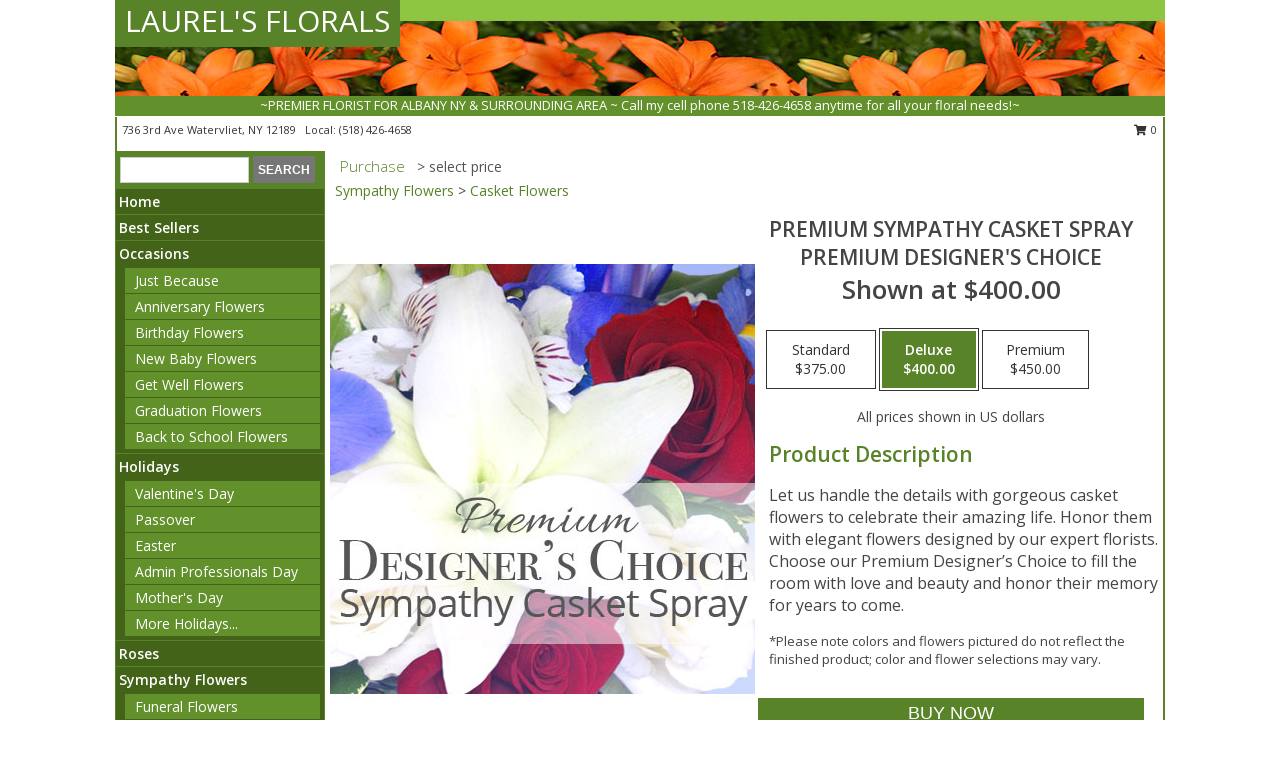

--- FILE ---
content_type: text/html; charset=UTF-8
request_url: https://www.laurelsflowershop.com/product/syp5190322/premium-sympathy-casket-spray
body_size: 14209
content:
		<!DOCTYPE html>
		<html xmlns="http://www.w3.org/1999/xhtml" xml:lang="en" lang="en" xmlns:fb="http://www.facebook.com/2008/fbml">
		<head>
			<title>Premium Sympathy Casket Spray Premium Designer's Choice in Watervliet, NY - LAUREL'S FLORALS</title>
            <meta http-equiv="Content-Type" content="text/html; charset=UTF-8" />
            <meta name="description" content = "Let us handle the details with gorgeous casket flowers to celebrate their amazing life. Honor them with elegant flowers designed by our expert florists. Choose our Premium Designer’s Choice to fill the room with love and beauty and honor their memory for years to come.
&lt;br&gt;
&lt;p style=&quot;font-size: 10pt;&quot;&gt;*Please note colors and flowers pictured do not reflect the finished product; color and flower selections may vary.  Order Premium Sympathy Casket Spray Premium Designer&#039;s Choice from LAUREL&#039;S FLORALS - Watervliet, NY Florist &amp; Flower Shop." />
            <meta name="keywords" content = "LAUREL&#039;S FLORALS, Premium Sympathy Casket Spray Premium Designer&#039;s Choice, Watervliet, NY, New York" />

            <meta property="og:title" content="LAUREL&#039;S FLORALS" />
            <meta property="og:description" content="Let us handle the details with gorgeous casket flowers to celebrate their amazing life. Honor them with elegant flowers designed by our expert florists. Choose our Premium Designer’s Choice to fill the room with love and beauty and honor their memory for years to come.
&lt;br&gt;
&lt;p style=&quot;font-size: 10pt;&quot;&gt;*Please note colors and flowers pictured do not reflect the finished product; color and flower selections may vary.  Order Premium Sympathy Casket Spray Premium Designer&#039;s Choice from LAUREL&#039;S FLORALS - Watervliet, NY Florist &amp; Flower Shop." />
            <meta property="og:type" content="company" />
            <meta property="og:url" content="https://www.laurelsflowershop.com/product/syp5190322/premium-sympathy-casket-spray" />
            <meta property="og:site_name" content="LAUREL&#039;S FLORALS" >
            <meta property="og:image" content="https://cdn.myfsn.com/flowerdatabase/p/premium-sympathy-casket-spray-premium-designers-choice-SYP5190322.425.jpg">
            <meta property="og:image:secure_url" content="https://cdn.myfsn.com/flowerdatabase/p/premium-sympathy-casket-spray-premium-designers-choice-SYP5190322.425.jpg" >
            <meta property="fb:admins" content="1379470747" />
            <meta name="viewport" content="width=device-width, initial-scale=1">
            <link rel="apple-touch-icon" href="https://cdn.myfsn.com/myfsn/images/touch-icons/apple-touch-icon.png" />
            <link rel="apple-touch-icon" sizes="120x120" href="https://cdn.myfsn.com/myfsn/images/touch-icons/apple-touch-icon-120x120.png" />
            <link rel="apple-touch-icon" sizes="152x152" href="https://cdn.myfsn.com/myfsn/images/touch-icons/apple-touch-icon-152x152.png" />
            <link rel="apple-touch-icon" sizes="167x167" href="https://cdn.myfsn.com/myfsn/images/touch-icons/apple-touch-icon-167x167.png" />
            <link rel="apple-touch-icon" sizes="180x180" href="https://cdn.myfsn.com/myfsn/images/touch-icons/apple-touch-icon-180x180.png" />
            <link rel="icon" sizes="192x192" href="https://cdn.myfsn.com/myfsn/images/touch-icons/touch-icon-192x192.png">
			<link href="https://fonts.googleapis.com/css?family=Open+Sans:300,400,600&display=swap" rel="stylesheet" media="print" onload="this.media='all'; this.onload=null;" type="text/css">
			<link href="https://cdn.myfsn.com/js/jquery/slicknav/slicknav.min.css" rel="stylesheet" media="print" onload="this.media='all'; this.onload=null;" type="text/css">
			<link href="https://cdn.myfsn.com/js/jquery/jquery-ui-1.13.1-myfsn/jquery-ui.min.css" rel="stylesheet" media="print" onload="this.media='all'; this.onload=null;" type="text/css">
			<link href="https://cdn.myfsn.com/css/myfsn/base.css?v=191" rel="stylesheet" type="text/css">
			            <link rel="stylesheet" href="https://cdnjs.cloudflare.com/ajax/libs/font-awesome/5.15.4/css/all.min.css" media="print" onload="this.media='all'; this.onload=null;" type="text/css" integrity="sha384-DyZ88mC6Up2uqS4h/KRgHuoeGwBcD4Ng9SiP4dIRy0EXTlnuz47vAwmeGwVChigm" crossorigin="anonymous">
            <link href="https://cdn.myfsn.com/css/myfsn/templates/standard/standard.css.php?v=191&color=green-orange" rel="stylesheet" type="text/css" />            <link href="https://cdn.myfsn.com/css/myfsn/stylesMobile.css.php?v=191&solidColor1=535353&solidColor2=535353&pattern=florish-bg.png&multiColor=0&color=green-orange&template=standardTemplate" rel="stylesheet" type="text/css" media="(max-width: 974px)">

            <link rel="stylesheet" href="https://cdn.myfsn.com/js/myfsn/front-end-dist/assets/layout-classic-Cq4XolPY.css" />
<link rel="modulepreload" href="https://cdn.myfsn.com/js/myfsn/front-end-dist/assets/layout-classic-V2NgZUhd.js" />
<script type="module" src="https://cdn.myfsn.com/js/myfsn/front-end-dist/assets/layout-classic-V2NgZUhd.js"></script>

            			<link rel="canonical" href="" />
			<script type="text/javascript" src="https://cdn.myfsn.com/js/jquery/jquery-3.6.0.min.js"></script>
                            <script type="text/javascript" src="https://cdn.myfsn.com/js/jquery/jquery-migrate-3.3.2.min.js"></script>
            
            <script defer type="text/javascript" src="https://cdn.myfsn.com/js/jquery/jquery-ui-1.13.1-myfsn/jquery-ui.min.js"></script>
            <script> jQuery.noConflict(); $j = jQuery; </script>
            <script>
                var _gaq = _gaq || [];
            </script>

			<script type="text/javascript" src="https://cdn.myfsn.com/js/jquery/slicknav/jquery.slicknav.min.js"></script>
			<script defer type="text/javascript" src="https://cdn.myfsn.com/js/myfsnProductInfo.js?v=191"></script>

        <!-- Upgraded to XHR based Google Analytics Code -->
                <script async src="https://www.googletagmanager.com/gtag/js?id=G-T2ECJE2N7D"></script>
        <script>
            window.dataLayer = window.dataLayer || [];
            function gtag(){dataLayer.push(arguments);}
            gtag('js', new Date());

                            gtag('config', 'G-T2ECJE2N7D');
                                gtag('config', 'G-EMLZ5PGJB1');
                        </script>
                    <script>
				function toggleHolidays(){
					$j(".hiddenHoliday").toggle();
				}
				
				function ping_url(a) {
					try { $j.ajax({ url: a, type: 'POST' }); }
					catch(ex) { }
					return true;
				}
				
				$j(function(){
					$j(".cartCount").append($j(".shoppingCartLink>a").text());
				});

			</script>
            <script type="text/javascript">
    (function(c,l,a,r,i,t,y){
        c[a]=c[a]||function(){(c[a].q=c[a].q||[]).push(arguments)};
        t=l.createElement(r);t.async=1;t.src="https://www.clarity.ms/tag/"+i;
        y=l.getElementsByTagName(r)[0];y.parentNode.insertBefore(t,y);
    })(window, document, "clarity", "script", "mmsn9bs9lw");
</script>            <script type="application/ld+json">{"@context":"https:\/\/schema.org","@type":"LocalBusiness","@id":"https:\/\/www.laurelsflowershop.com","name":"LAUREL'S FLORALS","telephone":"5184264658","email":"laurelflowershop@yahoo.com","url":"https:\/\/www.laurelsflowershop.com","priceRange":"35 - 700","address":{"@type":"PostalAddress","streetAddress":"736 3rd Ave","addressLocality":"Watervliet","addressRegion":"NY","postalCode":"12189","addressCountry":"USA"},"geo":{"@type":"GeoCoordinates","latitude":"42.71530","longitude":"-73.70530"},"image":"https:\/\/cdn.atwilltech.com\/myfsn\/images\/touch-icons\/touch-icon-192x192.png","openingHoursSpecification":[{"@type":"OpeningHoursSpecification","dayOfWeek":"Monday","opens":"09:00:00","closes":"17:00:00"},{"@type":"OpeningHoursSpecification","dayOfWeek":"Tuesday","opens":"09:00:00","closes":"17:00:00"},{"@type":"OpeningHoursSpecification","dayOfWeek":"Wednesday","opens":"09:00:00","closes":"17:00:00"},{"@type":"OpeningHoursSpecification","dayOfWeek":"Thursday","opens":"09:00:00","closes":"17:00:00"},{"@type":"OpeningHoursSpecification","dayOfWeek":"Friday","opens":"09:00:00","closes":"17:00:00"},{"@type":"OpeningHoursSpecification","dayOfWeek":"Saturday","opens":"09:00:00","closes":"12:00:00"},{"@type":"OpeningHoursSpecification","dayOfWeek":"Sunday","opens":"00:00","closes":"00:00"}],"specialOpeningHoursSpecification":[],"sameAs":["https:\/\/www.facebook.com\/Laurels-Florals-177826718966962\/","https:\/\/maps.app.goo.gl\/bhfj5sZbDkiquqxg7","https:\/\/www.yelp.com\/biz\/laurels-floral-watervliet?osq=LAUREL%27S+FLORALS"],"areaServed":{"@type":"Place","name":["Albany","Cohoes","Colonie","Delmar","Glenmont","Latham","Loudonville","Menands","Slingerlands","Troy","Watervliet"]}}</script>            <script type="application/ld+json">{"@context":"https:\/\/schema.org","@type":"Service","serviceType":"Florist","provider":{"@type":"LocalBusiness","@id":"https:\/\/www.laurelsflowershop.com"}}</script>            <script type="application/ld+json">{"@context":"https:\/\/schema.org","@type":"BreadcrumbList","name":"Site Map","itemListElement":[{"@type":"ListItem","position":1,"item":{"name":"Home","@id":"https:\/\/www.laurelsflowershop.com\/"}},{"@type":"ListItem","position":2,"item":{"name":"Best Sellers","@id":"https:\/\/www.laurelsflowershop.com\/best-sellers.php"}},{"@type":"ListItem","position":3,"item":{"name":"Occasions","@id":"https:\/\/www.laurelsflowershop.com\/all_occasions.php"}},{"@type":"ListItem","position":4,"item":{"name":"Just Because","@id":"https:\/\/www.laurelsflowershop.com\/any_occasion.php"}},{"@type":"ListItem","position":5,"item":{"name":"Anniversary Flowers","@id":"https:\/\/www.laurelsflowershop.com\/anniversary.php"}},{"@type":"ListItem","position":6,"item":{"name":"Birthday Flowers","@id":"https:\/\/www.laurelsflowershop.com\/birthday.php"}},{"@type":"ListItem","position":7,"item":{"name":"New Baby Flowers","@id":"https:\/\/www.laurelsflowershop.com\/new_baby.php"}},{"@type":"ListItem","position":8,"item":{"name":"Get Well Flowers","@id":"https:\/\/www.laurelsflowershop.com\/get_well.php"}},{"@type":"ListItem","position":9,"item":{"name":"Graduation Flowers","@id":"https:\/\/www.laurelsflowershop.com\/graduation-flowers"}},{"@type":"ListItem","position":10,"item":{"name":"Back to School Flowers","@id":"https:\/\/www.laurelsflowershop.com\/back-to-school-flowers"}},{"@type":"ListItem","position":11,"item":{"name":"Holidays","@id":"https:\/\/www.laurelsflowershop.com\/holidays.php"}},{"@type":"ListItem","position":12,"item":{"name":"Valentine's Day","@id":"https:\/\/www.laurelsflowershop.com\/valentines-day-flowers.php"}},{"@type":"ListItem","position":13,"item":{"name":"Passover","@id":"https:\/\/www.laurelsflowershop.com\/passover.php"}},{"@type":"ListItem","position":14,"item":{"name":"Easter","@id":"https:\/\/www.laurelsflowershop.com\/easter-flowers.php"}},{"@type":"ListItem","position":15,"item":{"name":"Admin Professionals Day","@id":"https:\/\/www.laurelsflowershop.com\/admin-professionals-day-flowers.php"}},{"@type":"ListItem","position":16,"item":{"name":"Mother's Day","@id":"https:\/\/www.laurelsflowershop.com\/mothers-day-flowers.php"}},{"@type":"ListItem","position":17,"item":{"name":"Father's Day","@id":"https:\/\/www.laurelsflowershop.com\/fathers-day-flowers.php"}},{"@type":"ListItem","position":18,"item":{"name":"Rosh Hashanah","@id":"https:\/\/www.laurelsflowershop.com\/rosh-hashanah.php"}},{"@type":"ListItem","position":19,"item":{"name":"Grandparents Day","@id":"https:\/\/www.laurelsflowershop.com\/grandparents-day-flowers.php"}},{"@type":"ListItem","position":20,"item":{"name":"Thanksgiving (CAN)","@id":"https:\/\/www.laurelsflowershop.com\/thanksgiving-flowers-can.php"}},{"@type":"ListItem","position":21,"item":{"name":"National Boss Day","@id":"https:\/\/www.laurelsflowershop.com\/national-boss-day"}},{"@type":"ListItem","position":22,"item":{"name":"Sweetest Day","@id":"https:\/\/www.laurelsflowershop.com\/holidays.php\/sweetest-day"}},{"@type":"ListItem","position":23,"item":{"name":"Halloween","@id":"https:\/\/www.laurelsflowershop.com\/halloween-flowers.php"}},{"@type":"ListItem","position":24,"item":{"name":"Thanksgiving (USA)","@id":"https:\/\/www.laurelsflowershop.com\/thanksgiving-flowers-usa.php"}},{"@type":"ListItem","position":25,"item":{"name":"Hanukkah","@id":"https:\/\/www.laurelsflowershop.com\/hanukkah.php"}},{"@type":"ListItem","position":26,"item":{"name":"Christmas","@id":"https:\/\/www.laurelsflowershop.com\/christmas-flowers.php"}},{"@type":"ListItem","position":27,"item":{"name":"Roses","@id":"https:\/\/www.laurelsflowershop.com\/roses.php"}},{"@type":"ListItem","position":28,"item":{"name":"Sympathy Flowers","@id":"https:\/\/www.laurelsflowershop.com\/sympathy-flowers"}},{"@type":"ListItem","position":29,"item":{"name":"Funeral Flowers","@id":"https:\/\/www.laurelsflowershop.com\/sympathy.php"}},{"@type":"ListItem","position":30,"item":{"name":"Standing Sprays & Wreaths","@id":"https:\/\/www.laurelsflowershop.com\/sympathy-flowers\/standing-sprays"}},{"@type":"ListItem","position":31,"item":{"name":"Casket Flowers","@id":"https:\/\/www.laurelsflowershop.com\/sympathy-flowers\/casket-flowers"}},{"@type":"ListItem","position":32,"item":{"name":"Sympathy Arrangements","@id":"https:\/\/www.laurelsflowershop.com\/sympathy-flowers\/sympathy-arrangements"}},{"@type":"ListItem","position":33,"item":{"name":"Cremation and Memorial","@id":"https:\/\/www.laurelsflowershop.com\/sympathy-flowers\/cremation-and-memorial"}},{"@type":"ListItem","position":34,"item":{"name":"For The Home","@id":"https:\/\/www.laurelsflowershop.com\/sympathy-flowers\/for-the-home"}},{"@type":"ListItem","position":35,"item":{"name":"Seasonal","@id":"https:\/\/www.laurelsflowershop.com\/seasonal.php"}},{"@type":"ListItem","position":36,"item":{"name":"Winter Flowers","@id":"https:\/\/www.laurelsflowershop.com\/winter-flowers.php"}},{"@type":"ListItem","position":37,"item":{"name":"Spring Flowers","@id":"https:\/\/www.laurelsflowershop.com\/spring-flowers.php"}},{"@type":"ListItem","position":38,"item":{"name":"Summer Flowers","@id":"https:\/\/www.laurelsflowershop.com\/summer-flowers.php"}},{"@type":"ListItem","position":39,"item":{"name":"Fall Flowers","@id":"https:\/\/www.laurelsflowershop.com\/fall-flowers.php"}},{"@type":"ListItem","position":40,"item":{"name":"Plants","@id":"https:\/\/www.laurelsflowershop.com\/plants.php"}},{"@type":"ListItem","position":41,"item":{"name":"Modern\/Tropical Designs","@id":"https:\/\/www.laurelsflowershop.com\/high-styles"}},{"@type":"ListItem","position":42,"item":{"name":"Gift Baskets","@id":"https:\/\/www.laurelsflowershop.com\/gift-baskets"}},{"@type":"ListItem","position":43,"item":{"name":"Wedding Flowers","@id":"https:\/\/www.laurelsflowershop.com\/wedding-flowers"}},{"@type":"ListItem","position":44,"item":{"name":"Wedding Bouquets","@id":"https:\/\/www.laurelsflowershop.com\/wedding-bouquets"}},{"@type":"ListItem","position":45,"item":{"name":"Wedding Party Flowers","@id":"https:\/\/www.laurelsflowershop.com\/wedding-party-flowers"}},{"@type":"ListItem","position":46,"item":{"name":"Reception Flowers","@id":"https:\/\/www.laurelsflowershop.com\/reception-flowers"}},{"@type":"ListItem","position":47,"item":{"name":"Ceremony Flowers","@id":"https:\/\/www.laurelsflowershop.com\/ceremony-flowers"}},{"@type":"ListItem","position":48,"item":{"name":"Patriotic Flowers","@id":"https:\/\/www.laurelsflowershop.com\/patriotic-flowers"}},{"@type":"ListItem","position":49,"item":{"name":"Prom Flowers","@id":"https:\/\/www.laurelsflowershop.com\/prom-flowers"}},{"@type":"ListItem","position":50,"item":{"name":"Corsages","@id":"https:\/\/www.laurelsflowershop.com\/prom-flowers\/corsages"}},{"@type":"ListItem","position":51,"item":{"name":"Boutonnieres","@id":"https:\/\/www.laurelsflowershop.com\/prom-flowers\/boutonnieres"}},{"@type":"ListItem","position":52,"item":{"name":"Hairpieces & Handheld Bouquets","@id":"https:\/\/www.laurelsflowershop.com\/prom-flowers\/hairpieces-handheld-bouquets"}},{"@type":"ListItem","position":53,"item":{"name":"En Espa\u00f1ol","@id":"https:\/\/www.laurelsflowershop.com\/en-espanol.php"}},{"@type":"ListItem","position":54,"item":{"name":"Love & Romance","@id":"https:\/\/www.laurelsflowershop.com\/love-romance"}},{"@type":"ListItem","position":55,"item":{"name":"About Us","@id":"https:\/\/www.laurelsflowershop.com\/about_us.php"}},{"@type":"ListItem","position":56,"item":{"name":"Luxury","@id":"https:\/\/www.laurelsflowershop.com\/luxury"}},{"@type":"ListItem","position":57,"item":{"name":"Reviews","@id":"https:\/\/www.laurelsflowershop.com\/reviews.php"}},{"@type":"ListItem","position":58,"item":{"name":"Custom Orders","@id":"https:\/\/www.laurelsflowershop.com\/custom_orders.php"}},{"@type":"ListItem","position":59,"item":{"name":"Special Offers","@id":"https:\/\/www.laurelsflowershop.com\/special_offers.php"}},{"@type":"ListItem","position":60,"item":{"name":"Contact Us","@id":"https:\/\/www.laurelsflowershop.com\/contact_us.php"}},{"@type":"ListItem","position":61,"item":{"name":"Flower Delivery","@id":"https:\/\/www.laurelsflowershop.com\/flower-delivery.php"}},{"@type":"ListItem","position":62,"item":{"name":"Funeral Home Flower Delivery","@id":"https:\/\/www.laurelsflowershop.com\/funeral-home-delivery.php"}},{"@type":"ListItem","position":63,"item":{"name":"Hospital Flower Delivery","@id":"https:\/\/www.laurelsflowershop.com\/hospital-delivery.php"}},{"@type":"ListItem","position":64,"item":{"name":"Site Map","@id":"https:\/\/www.laurelsflowershop.com\/site_map.php"}},{"@type":"ListItem","position":65,"item":{"name":"COVID-19-Update","@id":"https:\/\/www.laurelsflowershop.com\/covid-19-update"}},{"@type":"ListItem","position":66,"item":{"name":"Pricing & Substitution Policy","@id":"https:\/\/www.laurelsflowershop.com\/pricing-substitution-policy"}}]}</script>		</head>
		<body>
        		<div id="wrapper" class="js-nav-popover-boundary">
        <button onclick="window.location.href='#content'" class="skip-link">Skip to Main Content</button>
		<div style="font-size:22px;padding-top:1rem;display:none;" class='topMobileLink topMobileLeft'>
			<a style="text-decoration:none;display:block; height:45px;" onclick="return ping_url('/request/trackPhoneClick.php?clientId=155865&number=5184264658');" href="tel:+1-518-426-4658">
				<span style="vertical-align: middle;" class="fas fa-mobile fa-2x"></span>
					<span>(518) 426-4658</span>
			</a>
		</div>
		<div style="font-size:22px;padding-top:1rem;display:none;" class='topMobileLink topMobileRight'>
			<a href="#" onclick="$j('.shoppingCartLink').submit()" role="button" class='hoverLink' aria-label="View Items in Cart" style='font-weight: normal;
				text-decoration: none; font-size:22px;display:block; height:45px;'>
				<span style='padding-right:15px;' class='fa fa-shopping-cart fa-lg' aria-hidden='true'></span>
                <span class='cartCount' style='text-transform: none;'></span>
            </a>
		</div>
        <header><div class='socHeaderMsg'></div>		<div id="header">
			<div id="flowershopInfo">
				<div id="infoText">
					<h1 id="title"><a tabindex="1" href="https://www.laurelsflowershop.com">LAUREL'S FLORALS</a></h1>
				</div>
			</div>
			<div id="tagline">~PREMIER FLORIST FOR ALBANY NY & SURROUNDING AREA ~ Call my cell phone 518-426-4658 anytime for all your floral needs!~</div>
		</div>	<div style="clear:both"></div>
		<div id="address">
		            <div style="float: right">
                <form class="shoppingCartLink" action="https://www.laurelsflowershop.com/Shopping_Cart.php" method="post" style="display:inline-block;">
                <input type="hidden" name="cartId" value="">
                <input type="hidden" name="sessionId" value="">
                <input type="hidden" name="shop_id" value="5184264658">
                <input type="hidden" name="order_src" value="">
                <input type="hidden" name="url_promo" value="">
                    <a href="#" class="shoppingCartText" onclick="$j('.shoppingCartLink').submit()" role="button" aria-label="View Items in Cart">
                    <span class="fa fa-shopping-cart fa-fw" aria-hidden="true"></span>
                    0                    </a>
                </form>
            </div>
                    <div style="float:left;">
            <span><span>736 3rd Ave </span><span>Watervliet</span>, <span class="region">NY</span> <span class="postal-code">12189</span></span>            <span>&nbsp Local: </span>        <a  class="phoneNumberLink" href='tel: +1-518-426-4658' aria-label="Call local number: +1-518-426-4658"
            onclick="return ping_url('/request/trackPhoneClick.php?clientId=155865&number=5184264658');" >
            (518) 426-4658        </a>
                    </div>
				<div style="clear:both"></div>
		</div>
		<div style="clear:both"></div>
		</header>			<div class="contentNavWrapper">
			<div id="navigation">
								<div class="navSearch">
										<form action="https://www.laurelsflowershop.com/search_site.php" method="get" role="search" aria-label="Product">
						<input type="text" class="myFSNSearch" aria-label="Product Search" title='Product Search' name="myFSNSearch" value="" >
						<input type="submit" value="SEARCH">
					</form>
									</div>
								<div style="clear:both"></div>
                <nav aria-label="Site">
                    <ul id="mainMenu">
                    <li class="hideForFull">
                        <a class='mobileDialogLink' onclick="return ping_url('/request/trackPhoneClick.php?clientId=155865&number=5184264658');" href="tel:+1-518-426-4658">
                            <span style="vertical-align: middle;" class="fas fa-mobile fa-2x"></span>
                            <span>(518) 426-4658</span>
                        </a>
                    </li>
                    <li class="hideForFull">
                        <div class="mobileNavSearch">
                                                        <form id="mobileSearchForm" action="https://www.laurelsflowershop.com/search_site.php" method="get" role="search" aria-label="Product">
                                <input type="text" title='Product Search' aria-label="Product Search" class="myFSNSearch" name="myFSNSearch">
                                <img style="width:32px;display:inline-block;vertical-align:middle;cursor:pointer" src="https://cdn.myfsn.com/myfsn/images/mag-glass.png" alt="search" onclick="$j('#mobileSearchForm').submit()">
                            </form>
                                                    </div>
                    </li>

                    <li><a href="https://www.laurelsflowershop.com/" title="Home" style="text-decoration: none;">Home</a></li><li><a href="https://www.laurelsflowershop.com/best-sellers.php" title="Best Sellers" style="text-decoration: none;">Best Sellers</a></li><li><a href="https://www.laurelsflowershop.com/all_occasions.php" title="Occasions" style="text-decoration: none;">Occasions</a><ul><li><a href="https://www.laurelsflowershop.com/any_occasion.php" title="Just Because">Just Because</a></li>
<li><a href="https://www.laurelsflowershop.com/anniversary.php" title="Anniversary Flowers">Anniversary Flowers</a></li>
<li><a href="https://www.laurelsflowershop.com/birthday.php" title="Birthday Flowers">Birthday Flowers</a></li>
<li><a href="https://www.laurelsflowershop.com/new_baby.php" title="New Baby Flowers">New Baby Flowers</a></li>
<li><a href="https://www.laurelsflowershop.com/get_well.php" title="Get Well Flowers">Get Well Flowers</a></li>
<li><a href="https://www.laurelsflowershop.com/graduation-flowers" title="Graduation Flowers">Graduation Flowers</a></li>
<li><a href="https://www.laurelsflowershop.com/back-to-school-flowers" title="Back to School Flowers">Back to School Flowers</a></li>
</ul></li><li><a href="https://www.laurelsflowershop.com/holidays.php" title="Holidays" style="text-decoration: none;">Holidays</a><ul><li><a href="https://www.laurelsflowershop.com/valentines-day-flowers.php" title="Valentine's Day">Valentine's Day</a></li>
<li><a href="https://www.laurelsflowershop.com/passover.php" title="Passover">Passover</a></li>
<li><a href="https://www.laurelsflowershop.com/easter-flowers.php" title="Easter">Easter</a></li>
<li><a href="https://www.laurelsflowershop.com/admin-professionals-day-flowers.php" title="Admin Professionals Day">Admin Professionals Day</a></li>
<li><a href="https://www.laurelsflowershop.com/mothers-day-flowers.php" title="Mother's Day">Mother's Day</a></li>
<li><a role='button' name='holidays' href='javascript:' onclick='toggleHolidays()' title="Holidays">More Holidays...</a></li>
<li class="hiddenHoliday"><a href="https://www.laurelsflowershop.com/fathers-day-flowers.php"  title="Father's Day">Father's Day</a></li>
<li class="hiddenHoliday"><a href="https://www.laurelsflowershop.com/rosh-hashanah.php"  title="Rosh Hashanah">Rosh Hashanah</a></li>
<li class="hiddenHoliday"><a href="https://www.laurelsflowershop.com/grandparents-day-flowers.php"  title="Grandparents Day">Grandparents Day</a></li>
<li class="hiddenHoliday"><a href="https://www.laurelsflowershop.com/thanksgiving-flowers-can.php"  title="Thanksgiving (CAN)">Thanksgiving (CAN)</a></li>
<li class="hiddenHoliday"><a href="https://www.laurelsflowershop.com/national-boss-day"  title="National Boss Day">National Boss Day</a></li>
<li class="hiddenHoliday"><a href="https://www.laurelsflowershop.com/holidays.php/sweetest-day"  title="Sweetest Day">Sweetest Day</a></li>
<li class="hiddenHoliday"><a href="https://www.laurelsflowershop.com/halloween-flowers.php"  title="Halloween">Halloween</a></li>
<li class="hiddenHoliday"><a href="https://www.laurelsflowershop.com/thanksgiving-flowers-usa.php"  title="Thanksgiving (USA)">Thanksgiving (USA)</a></li>
<li class="hiddenHoliday"><a href="https://www.laurelsflowershop.com/hanukkah.php"  title="Hanukkah">Hanukkah</a></li>
<li class="hiddenHoliday"><a href="https://www.laurelsflowershop.com/christmas-flowers.php"  title="Christmas">Christmas</a></li>
</ul></li><li><a href="https://www.laurelsflowershop.com/roses.php" title="Roses" style="text-decoration: none;">Roses</a></li><li><a href="https://www.laurelsflowershop.com/sympathy-flowers" title="Sympathy Flowers" style="text-decoration: none;">Sympathy Flowers</a><ul><li><a href="https://www.laurelsflowershop.com/sympathy.php" title="Funeral Flowers">Funeral Flowers</a></li>
<li><a href="https://www.laurelsflowershop.com/sympathy-flowers/standing-sprays" title="Standing Sprays & Wreaths">Standing Sprays & Wreaths</a></li>
<li><a href="https://www.laurelsflowershop.com/sympathy-flowers/casket-flowers" title="Casket Flowers">Casket Flowers</a></li>
<li><a href="https://www.laurelsflowershop.com/sympathy-flowers/sympathy-arrangements" title="Sympathy Arrangements">Sympathy Arrangements</a></li>
<li><a href="https://www.laurelsflowershop.com/sympathy-flowers/cremation-and-memorial" title="Cremation and Memorial">Cremation and Memorial</a></li>
<li><a href="https://www.laurelsflowershop.com/sympathy-flowers/for-the-home" title="For The Home">For The Home</a></li>
</ul></li><li><a href="https://www.laurelsflowershop.com/seasonal.php" title="Seasonal" style="text-decoration: none;">Seasonal</a><ul><li><a href="https://www.laurelsflowershop.com/winter-flowers.php" title="Winter Flowers">Winter Flowers</a></li>
<li><a href="https://www.laurelsflowershop.com/spring-flowers.php" title="Spring Flowers">Spring Flowers</a></li>
<li><a href="https://www.laurelsflowershop.com/summer-flowers.php" title="Summer Flowers">Summer Flowers</a></li>
<li><a href="https://www.laurelsflowershop.com/fall-flowers.php" title="Fall Flowers">Fall Flowers</a></li>
</ul></li><li><a href="https://www.laurelsflowershop.com/plants.php" title="Plants" style="text-decoration: none;">Plants</a></li><li><a href="https://www.laurelsflowershop.com/high-styles" title="Modern/Tropical Designs" style="text-decoration: none;">Modern/Tropical Designs</a></li><li><a href="https://www.laurelsflowershop.com/gift-baskets" title="Gift Baskets" style="text-decoration: none;">Gift Baskets</a></li><li><a href="https://www.laurelsflowershop.com/wedding-flowers" title="Wedding Flowers" style="text-decoration: none;">Wedding Flowers</a></li><li><a href="https://www.laurelsflowershop.com/wedding-bouquets" title="Wedding Bouquets" style="text-decoration: none;">Wedding Bouquets</a></li><li><a href="https://www.laurelsflowershop.com/wedding-party-flowers" title="Wedding Party Flowers" style="text-decoration: none;">Wedding Party Flowers</a></li><li><a href="https://www.laurelsflowershop.com/reception-flowers" title="Reception Flowers" style="text-decoration: none;">Reception Flowers</a></li><li><a href="https://www.laurelsflowershop.com/ceremony-flowers" title="Ceremony Flowers" style="text-decoration: none;">Ceremony Flowers</a></li><li><a href="https://www.laurelsflowershop.com/patriotic-flowers" title="Patriotic Flowers" style="text-decoration: none;">Patriotic Flowers</a></li><li><a href="https://www.laurelsflowershop.com/prom-flowers" title="Prom Flowers" style="text-decoration: none;">Prom Flowers</a><ul><li><a href="https://www.laurelsflowershop.com/prom-flowers/corsages" title="Corsages">Corsages</a></li>
<li><a href="https://www.laurelsflowershop.com/prom-flowers/boutonnieres" title="Boutonnieres">Boutonnieres</a></li>
<li><a href="https://www.laurelsflowershop.com/prom-flowers/hairpieces-handheld-bouquets" title="Hairpieces & Handheld Bouquets">Hairpieces & Handheld Bouquets</a></li>
</ul></li><li><a href="https://www.laurelsflowershop.com/en-espanol.php" title="En Español" style="text-decoration: none;">En Español</a></li><li><a href="https://www.laurelsflowershop.com/love-romance" title="Love & Romance" style="text-decoration: none;">Love & Romance</a></li><li><a href="https://www.laurelsflowershop.com/about_us.php" title="About Us" style="text-decoration: none;">About Us</a></li><li><a href="https://www.laurelsflowershop.com/luxury" title="Luxury" style="text-decoration: none;">Luxury</a></li><li><a href="https://www.laurelsflowershop.com/custom_orders.php" title="Custom Orders" style="text-decoration: none;">Custom Orders</a></li><li><a href="https://www.laurelsflowershop.com/covid-19-update" title="COVID-19-Update" style="text-decoration: none;">COVID-19-Update</a></li><li><a href="https://www.laurelsflowershop.com/pricing-substitution-policy" title="Pricing & Substitution Policy" style="text-decoration: none;">Pricing & Substitution Policy</a></li>                    </ul>
                </nav>
			<div style='margin-top:10px;margin-bottom:10px'></div></div>        <script>
            gtag('event', 'view_item', {
                currency: "USD",
                value: 400,
                items: [
                    {
                        item_id: "SYP5190322",
                        item_name: "Premium Sympathy Casket Spray",
                        item_category: "Premium Designer's Choice",
                        price: 400,
                        quantity: 1
                    }
                ]
            });
        </script>
        
    <main id="content">
        <div id="pageTitle">Purchase</div>
        <div id="subTitle" style="color:#535353">&gt; select price</div>
        <div class='breadCrumb'><a href="https://www.laurelsflowershop.com/sympathy-flowers">Sympathy Flowers</a> &gt; <a href="https://www.laurelsflowershop.com/sympathy-flowers/casket-flowers" title="Casket Flowers">Casket Flowers</a></div> <!-- Begin Feature -->

                        <style>
                #footer {
                    float:none;
                    margin: auto;
                    width: 1050px;
                    background-color: #ffffff;
                }
                .contentNavWrapper {
                    overflow: auto;
                }
                </style>
                        <div>
            <script type="application/ld+json">{"@context":"https:\/\/schema.org","@type":"Product","name":"PREMIUM SYMPATHY CASKET SPRAY","brand":{"@type":"Brand","name":"LAUREL'S FLORALS"},"image":"https:\/\/cdn.myfsn.com\/flowerdatabase\/p\/premium-sympathy-casket-spray-premium-designers-choice-SYP5190322.300.jpg","description":"Let us handle the details with gorgeous casket flowers to celebrate their amazing life. Honor them with elegant flowers designed by our expert florists. Choose our Premium Designer\u2019s Choice to fill the room with love and beauty and honor their memory for years to come.\n\n*Please note colors and flowers pictured do not reflect the finished product; color and flower selections may vary. ","mpn":"SYP5190322","sku":"SYP5190322","offers":[{"@type":"AggregateOffer","lowPrice":"375.00","highPrice":"450.00","priceCurrency":"USD","offerCount":"1"},{"@type":"Offer","price":"375.00","url":"450.00","priceCurrency":"USD","availability":"https:\/\/schema.org\/InStock","priceValidUntil":"2100-12-31"}]}</script>            <div id="newInfoPageProductWrapper">
            <div id="newProductInfoLeft" class="clearFix">
            <div class="image">
                                <img class="norightclick productPageImage"
                                src="https://cdn.myfsn.com/flowerdatabase/p/premium-sympathy-casket-spray-premium-designers-choice-SYP5190322.425.jpg"
                alt="Premium Sympathy Casket Spray Premium Designer's Choice" />
                </div>
            </div>
            <div id="newProductInfoRight" class="clearFix">
                <form action="https://www.laurelsflowershop.com/Add_Product.php" method="post">
                    <input type="hidden" name="strPhotoID" value="SYP5190322">
                    <input type="hidden" name="page_id" value="">
                    <input type="hidden" name="shop_id" value="">
                    <input type="hidden" name="src" value="">
                    <input type="hidden" name="url_promo" value="">
                    <div id="productNameInfo">
                        <div style="font-size: 21px; font-weight: 900">
                            PREMIUM SYMPATHY CASKET SPRAY<BR/>PREMIUM DESIGNER'S CHOICE
                        </div>
                                                <div id="price-indicator"
                             style="font-size: 26px; font-weight: 900">
                            Shown at $400.00                        </div>
                                            </div>
                    <br>

                            <div class="flexContainer" id="newProductPricingInfoContainer">
                <br>
                <div id="newProductPricingInfoContainerInner">

                    <div class="price-flexbox" id="purchaseOptions">
                                                    <span class="price-radio-span">
                                <label for="fsn-id-0"
                                       class="price-label productHover ">
                                    <input type="radio"
                                           name="price_selected"
                                           data-price="$375.00"
                                           value = "1"
                                           class="price-notice price-button"
                                           id="fsn-id-0"
                                                                                       aria-label="Select pricing $375.00 for standard Premium Designer&#039;s Choice"
                                    >
                                    <span class="gridWrapper">
                                        <span class="light gridTop">Standard</span>
                                        <span class="heavy gridTop">Standard</span>
                                        <span class="light gridBottom">$375.00</span>
                                        <span class="heavy gridBottom">$375.00</span>
                                    </span>
                                </label>
                            </span>
                                                        <span class="price-radio-span">
                                <label for="fsn-id-1"
                                       class="price-label productHover pn-selected">
                                    <input type="radio"
                                           name="price_selected"
                                           data-price="$400.00"
                                           value = "2"
                                           class="price-notice price-button"
                                           id="fsn-id-1"
                                           checked                                            aria-label="Select pricing $400.00 for deluxe Premium Designer&#039;s Choice"
                                    >
                                    <span class="gridWrapper">
                                        <span class="light gridTop">Deluxe</span>
                                        <span class="heavy gridTop">Deluxe</span>
                                        <span class="light gridBottom">$400.00</span>
                                        <span class="heavy gridBottom">$400.00</span>
                                    </span>
                                </label>
                            </span>
                                                        <span class="price-radio-span">
                                <label for="fsn-id-2"
                                       class="price-label productHover ">
                                    <input type="radio"
                                           name="price_selected"
                                           data-price="$450.00"
                                           value = "3"
                                           class="price-notice price-button"
                                           id="fsn-id-2"
                                                                                       aria-label="Select pricing $450.00 for premium Premium Designer&#039;s Choice"
                                    >
                                    <span class="gridWrapper">
                                        <span class="light gridTop">Premium</span>
                                        <span class="heavy gridTop">Premium</span>
                                        <span class="light gridBottom">$450.00</span>
                                        <span class="heavy gridBottom">$450.00</span>
                                    </span>
                                </label>
                            </span>
                                                </div>
                </div>
            </div>
                                <p style="text-align: center">
                        All prices shown in US dollars                        </p>
                        
                                <div id="productDescription" class='descriptionClassic'>
                                    <h2>Product Description</h2>
                    <p style="font-size: 16px;" aria-label="Product Description">
                    Let us handle the details with gorgeous casket flowers to celebrate their amazing life. Honor them with elegant flowers designed by our expert florists. Choose our Premium Designer’s Choice to fill the room with love and beauty and honor their memory for years to come.
<br>
<p style="font-size: 10pt;">*Please note colors and flowers pictured do not reflect the finished product; color and flower selections may vary.                     </p>
                                
                <p id="recipeContainer" aria-label="Recipe Content">
                                    </p>
                </div>
                <div id="productPageUrgencyWrapper">
                                </div>
                <div id="productPageBuyButtonWrapper">
                            <style>
            .addToCartButton {
                font-size: 19px;
                background-color: #535353;
                color: white;
                padding: 3px;
                margin-top: 14px;
                cursor: pointer;
                display: block;
                text-decoration: none;
                font-weight: 300;
                width: 100%;
                outline-offset: -10px;
            }
        </style>
        <input type="submit" class="addToCartButton adaOnHoverCustomBackgroundColor adaButtonTextColor" value="Buy Now" aria-label="Buy Premium Sympathy Casket Spray for $400.00" title="Buy Premium Sympathy Casket Spray for $400.00">                </div>
                </form>
            </div>
            </div>
            </div>
                    <script>
                var dateSelectedClass = 'pn-selected';
                $j(function() {
                    $j('.price-notice').on('click', function() {
                        if(!$j(this).parent().hasClass(dateSelectedClass)) {
                            $j('.pn-selected').removeClass(dateSelectedClass);
                            $j(this).parent().addClass(dateSelectedClass);
                            $j('#price-indicator').text('Selected: ' + $j(this).data('price'));
                            if($j('.addToCartButton').length) {
                                const text = $j('.addToCartButton').attr("aria-label").replace(/\$\d+\.\d\d/, $j(this).data("price"));
                                $j('.addToCartButton').attr("aria-label", text);
                                $j('.addToCartButton').attr("title", text);
                            }
                        }
                    });
                });
            </script>
                <div class="clear"></div>
                <h2 id="suggestedProducts" class="suggestProducts">You might also be interested in these arrangements</h2>
        <div style="text-align:center">
            
            <div class="product_new productMedium">
                <div class="prodImageContainerM">
                    <a href="https://www.laurelsflowershop.com/product/sy042024/restful-harmony" aria-label="View Restful Harmony Casket Spray Info">
                        <img class="productImageMedium"
                                                src="https://cdn.myfsn.com/flowerdatabase/r/restful-harmony-casket-spray-SY042024.167.webp"
                        alt="Restful Harmony Casket Spray"
                        />
                    </a>
                </div>
                <div class="productSubImageText">
                                        <div class='namePriceString'>
                        <span role="heading" aria-level="3" aria-label="RESTFUL HARMONY CASKET SPRAY"
                              style='text-align: left;float: left;text-overflow: ellipsis;
                                width: 67%; white-space: nowrap; overflow: hidden'>RESTFUL HARMONY</span>
                        <span style='float: right;text-align: right; width:33%;'> $325.00</span>
                    </div>
                    <div style='clear: both'></div>
                    </div>
                    
                <div class="buttonSection adaOnHoverBackgroundColor">
                    <div style="display: inline-block; text-align: center; height: 100%">
                        <div class="button" style="display: inline-block; font-size: 16px; width: 100%; height: 100%;">
                                                            <a style="height: 100%; width: 100%" class="prodButton adaButtonTextColor" title="Buy Now"
                                   href="https://www.laurelsflowershop.com/Add_Product.php?strPhotoID=SY042024&amp;price_selected=2&amp;page_id=435"
                                   aria-label="Buy RESTFUL HARMONY Now for  $325.00">
                                    Buy Now                                </a>
                                                        </div>
                    </div>
                </div>
            </div>
            
            <div class="product_new productMedium">
                <div class="prodImageContainerM">
                    <a href="https://www.laurelsflowershop.com/product/sy020218/brave-soldier" aria-label="View Brave Soldier Casket Spray Info">
                        <img class="productImageMedium"
                                                src="https://cdn.myfsn.com/flowerdatabase/b/brave-soldier-casket-spray-SY020218.167.jpg"
                        alt="Brave Soldier Casket Spray"
                        />
                    </a>
                </div>
                <div class="productSubImageText">
                                        <div class='namePriceString'>
                        <span role="heading" aria-level="3" aria-label="BRAVE SOLDIER CASKET SPRAY"
                              style='text-align: left;float: left;text-overflow: ellipsis;
                                width: 67%; white-space: nowrap; overflow: hidden'>BRAVE SOLDIER</span>
                        <span style='float: right;text-align: right; width:33%;'> $500.00</span>
                    </div>
                    <div style='clear: both'></div>
                    </div>
                    
                <div class="buttonSection adaOnHoverBackgroundColor">
                    <div style="display: inline-block; text-align: center; height: 100%">
                        <div class="button" style="display: inline-block; font-size: 16px; width: 100%; height: 100%;">
                                                            <a style="height: 100%; width: 100%" class="prodButton adaButtonTextColor" title="Buy Now"
                                   href="https://www.laurelsflowershop.com/Add_Product.php?strPhotoID=SY020218&amp;price_selected=2&amp;page_id=435"
                                   aria-label="Buy BRAVE SOLDIER Now for  $500.00">
                                    Buy Now                                </a>
                                                        </div>
                    </div>
                </div>
            </div>
            
            <div class="product_new productMedium">
                <div class="prodImageContainerM">
                    <a href="https://www.laurelsflowershop.com/product/sy041924/graceful-comfort" aria-label="View Graceful Comfort Casket Spray Info">
                        <img class="productImageMedium"
                                                src="https://cdn.myfsn.com/flowerdatabase/g/graceful-comfort-casket-spray-SY041924.167.webp"
                        alt="Graceful Comfort Casket Spray"
                        />
                    </a>
                </div>
                <div class="productSubImageText">
                                        <div class='namePriceString'>
                        <span role="heading" aria-level="3" aria-label="GRACEFUL COMFORT CASKET SPRAY"
                              style='text-align: left;float: left;text-overflow: ellipsis;
                                width: 67%; white-space: nowrap; overflow: hidden'>GRACEFUL COMFORT</span>
                        <span style='float: right;text-align: right; width:33%;'> $345.00</span>
                    </div>
                    <div style='clear: both'></div>
                    </div>
                    
                <div class="buttonSection adaOnHoverBackgroundColor">
                    <div style="display: inline-block; text-align: center; height: 100%">
                        <div class="button" style="display: inline-block; font-size: 16px; width: 100%; height: 100%;">
                                                            <a style="height: 100%; width: 100%" class="prodButton adaButtonTextColor" title="Buy Now"
                                   href="https://www.laurelsflowershop.com/Add_Product.php?strPhotoID=SY041924&amp;price_selected=2&amp;page_id=435"
                                   aria-label="Buy GRACEFUL COMFORT Now for  $345.00">
                                    Buy Now                                </a>
                                                        </div>
                    </div>
                </div>
            </div>
                    </div>
        <div class="clear"></div>
        <div id="storeInfoPurchaseWide"><br>
            <h2>Substitution Policy</h2>
                <br>
                When you order custom designs, they will be produced as closely as possible to the picture. Please remember that each design is custom made. No two arrangements are exactly alike and color and/or variety substitutions of flowers and containers may be necessary. Prices and availability of seasonal flowers may vary.                <br>
                <br>
                Our professional staff of floral designers are always eager to discuss any special design or product requests. Call us at the number above and we will be glad to assist you with a special request or a timed delivery.        </div>
    </main>
    		<div style="clear:both"></div>
		<div id="footerTagline"></div>
		<div style="clear:both"></div>
		</div>
			<footer id="footer">
			    <!-- delivery area -->
			    <div id="footerDeliveryArea">
					 <h2 id="deliveryAreaText">Flower Delivery To Watervliet, NY</h2>
			        <div id="footerDeliveryButton">
			            <a href="https://www.laurelsflowershop.com/flower-delivery.php" aria-label="See Where We Deliver">See Delivery Areas</a>
			        </div>
                </div>
                <!-- next 3 divs in footerShopInfo should be put inline -->
                <div id="footerShopInfo">
                    <nav id='footerLinks'  class="shopInfo" aria-label="Footer">
                        <a href='https://www.laurelsflowershop.com/about_us.php'><div><span>About Us</span></div></a><a href='https://www.laurelsflowershop.com/reviews.php'><div><span>Reviews</span></div></a><a href='https://www.laurelsflowershop.com/special_offers.php'><div><span>Special Offers</span></div></a><a href='https://www.laurelsflowershop.com/contact_us.php'><div><span>Contact Us</span></div></a><a href='https://www.laurelsflowershop.com/pricing-substitution-policy'><div><span>Pricing & Substitution Policy</span></div></a><a href='https://www.laurelsflowershop.com/site_map.php'><div><span>Site Map</span></div></a>					</nav>
                    <div id="footerShopHours"  class="shopInfo">
                    <table role="presentation"><tbody><tr><td align='left'><span>
                        <span>Mon</span></span>:</td><td align='left'><span>9:00 AM</span> -</td>
                      <td align='left'><span>5:00 PM</span></td></tr><tr><td align='left'><span>
                        <span>Tue</span></span>:</td><td align='left'><span>9:00 AM</span> -</td>
                      <td align='left'><span>5:00 PM</span></td></tr><tr><td align='left'><span>
                        <span>Wed</span></span>:</td><td align='left'><span>9:00 AM</span> -</td>
                      <td align='left'><span>5:00 PM</span></td></tr><tr><td align='left'><span>
                        <span>Thu</span></span>:</td><td align='left'><span>9:00 AM</span> -</td>
                      <td align='left'><span>5:00 PM</span></td></tr><tr><td align='left'><span>
                        <span>Fri</span></span>:</td><td align='left'><span>9:00 AM</span> -</td>
                      <td align='left'><span>5:00 PM</span></td></tr><tr><td align='left'><span>
                        <span>Sat</span></span>:</td><td align='left'><span>9:00 AM</span> -</td>
                      <td align='left'><span>12:00 PM</span></td></tr><tr><td align='left'><span>
                        <span>Sun</span></span>:</td><td align='left'>Closed</td></tr></tbody></table>        <style>
            .specialHoursDiv {
                margin: 50px 0 30px 0;
            }

            .specialHoursHeading {
                margin: 0;
                font-size: 17px;
            }

            .specialHoursList {
                padding: 0;
                margin-left: 5px;
            }

            .specialHoursList:not(.specialHoursSeeingMore) > :nth-child(n + 6) {
                display: none;
            }

            .specialHoursListItem {
                display: block;
                padding-bottom: 5px;
            }

            .specialHoursTimes {
                display: block;
                padding-left: 5px;
            }

            .specialHoursSeeMore {
                background: none;
                border: none;
                color: inherit;
                cursor: pointer;
                text-decoration: underline;
                text-transform: uppercase;
            }

            @media (max-width: 974px) {
                .specialHoursDiv {
                    margin: 20px 0;
                }
            }
        </style>
                <script>
            'use strict';
            document.addEventListener("DOMContentLoaded", function () {
                const specialHoursSections = document.querySelectorAll(".specialHoursSection");
                /* Accounting for both the normal and mobile sections of special hours */
                specialHoursSections.forEach(section => {
                    const seeMore = section.querySelector(".specialHoursSeeMore");
                    const list = section.querySelector(".specialHoursList");
                    /* Only create the event listeners if we actually show the see more / see less */
                    if (seeMore) {
                        seeMore.addEventListener("click", function (event) {
                            event.preventDefault();
                            if (seeMore.getAttribute('aria-expanded') === 'false') {
                                this.textContent = "See less...";
                                list.classList.add('specialHoursSeeingMore');
                                seeMore.setAttribute('aria-expanded', 'true');
                            } else {
                                this.textContent = "See more...";
                                list.classList.remove('specialHoursSeeingMore');
                                seeMore.setAttribute('aria-expanded', 'false');
                            }
                        });
                    }
                });
            });
        </script>
                            </div>
                    <div id="footerShopAddress"  class="shopInfo">
						<div id='footerAddress'>
							<div class="bold">LAUREL'S FLORALS</div>
							<div class="address"><span class="street-address">736 3rd Ave<div><span class="locality">Watervliet</span>, <span class="region">NY</span>. <span class="postal-code">12189</span></div></span></div>							<span style='color: inherit; text-decoration: none'>LOCAL:         <a  class="phoneNumberLink" href='tel: +1-518-426-4658' aria-label="Call local number: +1-518-426-4658"
            onclick="return ping_url('/request/trackPhoneClick.php?clientId=155865&number=5184264658');" >
            (518) 426-4658        </a>
        <span>						</div>
						<br><br>
						<div id='footerWebCurrency'>
							All prices shown in US dollars						</div>
						<br>
						<div>
							<div class="ccIcon" title="American Express"><span class="fab fa-cc-amex fa-2x" aria-hidden="true"></span>
                    <span class="sr-only">American Express</span>
                    <br><span>&nbsp</span>
                  </div><div class="ccIcon" title="Mastercard"><span class="fab fa-cc-mastercard fa-2x" aria-hidden="true"></span>                    
                  <span class="sr-only">MasterCard</span>
                  <br><span>&nbsp</span>
                  </div><div class="ccIcon" title="Visa"><span class="fab fa-cc-visa fa-2x" aria-hidden="true"></span>
                  <span class="sr-only">Visa</span>
                  <br><span>&nbsp</span>
                  </div><div class="ccIcon" title="Discover"><span class="fab fa-cc-discover fa-2x" aria-hidden="true"></span>
                  <span class="sr-only">Discover</span>
                  <br><span>&nbsp</span>
                  </div><br><div class="ccIcon" title="PayPal">
                    <span class="fab fa-cc-paypal fa-2x" aria-hidden="true"></span>
                    <span class="sr-only">PayPal</span>
                  </div>						</div>
                    	<br><br>
                    	<div>
    <img class="trustwaveSealImage" src="https://seal.securetrust.com/seal_image.php?customerId=w6ox8fWieVRIVGcTgYh8RViTFoIBnG&size=105x54&style=normal"
    style="cursor:pointer;"
    onclick="javascript:window.open('https://seal.securetrust.com/cert.php?customerId=w6ox8fWieVRIVGcTgYh8RViTFoIBnG&size=105x54&style=normal', 'c_TW',
    'location=no, toolbar=no, resizable=yes, scrollbars=yes, directories=no, status=no, width=615, height=720'); return false;"
    oncontextmenu="javascript:alert('Copying Prohibited by Law - Trusted Commerce is a Service Mark of Viking Cloud, Inc.'); return false;"
     tabindex="0"
     role="button"
     alt="This site is protected by VikingCloud's Trusted Commerce program"
    title="This site is protected by VikingCloud's Trusted Commerce program" />
</div>                        <br>
                        <div class="text"><kbd>myfsn-asg-1-74.internal</kbd></div>
                    </div>
                </div>

                				<div id="footerSocial">
				<a aria-label="View our Facebook" href="https://www.facebook.com/Laurels-Florals-177826718966962/" target="_BLANK" style='display:inline;padding:0;margin:0;'><img src="https://cdn.myfsn.com/images/social_media/3-64.png" title="Connect with us on Facebook" width="64" height="64" alt="Connect with us on Facebook"></a>
<a aria-label="View our Google Business Page" href="https://maps.app.goo.gl/bhfj5sZbDkiquqxg7" target="_BLANK" style='display:inline;padding:0;margin:0;'><img src="https://cdn.myfsn.com/images/social_media/29-64.png" title="Connect with us on Google Business Page" width="64" height="64" alt="Connect with us on Google Business Page"></a>
<a aria-label="View our Yelp" href="https://www.yelp.com/biz/laurels-floral-watervliet?osq=LAUREL%27S+FLORALS" target="_BLANK" style='display:inline;padding:0;margin:0;'><img src="https://cdn.myfsn.com/images/social_media/7-64.png" title="Connect with us on Yelp" width="64" height="64" alt="Connect with us on Yelp"></a>
                </div>
                				                	<div class="customLinks">
                    <a rel='noopener' target='_blank' 
                                    href='https://www.fsnfuneralhomes.com/fh/USA/NY/Watervliet/' 
                                    title='Flower Shop Network Funeral Homes' 
                                    aria-label='Watervliet, NY Funeral Homes (opens in new window)' 
                                    onclick='return openInNewWindow(this);'>Watervliet, NY Funeral Homes</a> &vert; <a rel='noopener noreferrer' target='_blank' 
                                    href='https://www.fsnhospitals.com/USA/NY/Watervliet/' 
                                    title='Flower Shop Network Hospitals' 
                                    aria-label='Watervliet, NY Hospitals (opens in new window)'
                                    onclick='return openInNewWindow(this);'>Watervliet, 
                                    NY Hospitals</a> &vert; <a rel='noopener noreferrer' 
                        target='_blank' 
                        aria-label='Watervliet, NY Wedding Flower Vendors (opens in new window)'
                        title='Wedding and Party Network' 
                        href='https://www.weddingandpartynetwork.com/c/Florists-and-Flowers/l/New-York/Watervliet' 
                        onclick='return openInNewWindow(this);'> Watervliet, 
                        NY Wedding Flower Vendors</span>
                        </a>                    </div>
                                	<div class="customLinks">
                    <a rel="noopener" href="https://forecast.weather.gov/zipcity.php?inputstring=Watervliet,NY&amp;Go2=Go" target="_blank" title="View Current Weather Information For Watervliet, New York." class="" onclick="return openInNewWindow(this);">Watervliet, NY Weather</a> &vert; <a rel="noopener" href="https://www.state.ny.us" target="_blank" title="Visit The NY - New York State Government Site." class="" onclick="return openInNewWindow(this);">NY State Government Site</a>                    </div>
                                <div id="footerTerms">
                                        <div class="footerLogo">
                        <img class='footerLogo' src='https://cdn.myfsn.com/myfsn/img/fsn-trans-logo-USA.png' width='150' height='76' alt='Flower Shop Network' aria-label="Visit the Website Provider"/>
                    </div>
                                            <div id="footerPolicy">
                                                <a href="https://www.flowershopnetwork.com/about/termsofuse.php"
                           rel="noopener"
                           aria-label="Open Flower shop network terms of use in new window"
                           title="Flower Shop Network">All Content Copyright 2026</a>
                        <a href="https://www.flowershopnetwork.com"
                           aria-label="Flower shop network opens in new window" 
                           title="Flower Shop Network">FlowerShopNetwork</a>
                        &vert;
                                            <a rel='noopener'
                           href='https://florist.flowershopnetwork.com/myfsn-privacy-policies'
                           aria-label="Open Privacy Policy in new window"
                           title="Privacy Policy"
                           target='_blank'>Privacy Policy</a>
                        &vert;
                        <a rel='noopener'
                           href='https://florist.flowershopnetwork.com/myfsn-terms-of-purchase'
                           aria-label="Open Terms of Purchase in new window"
                           title="Terms of Purchase"
                           target='_blank'>Terms&nbsp;of&nbsp;Purchase</a>
                       &vert;
                        <a rel='noopener'
                            href='https://www.flowershopnetwork.com/about/termsofuse.php'
                            aria-label="Open Terms of Use in new window"
                            title="Terms of Use"
                            target='_blank'>Terms&nbsp;of&nbsp;Use</a>
                    </div>
                </div>
            </footer>
                            <script>
                    $j(function($) {
                        $("#map-dialog").dialog({
                            modal: true,
                            autoOpen: false,
                            title: "Map",
                            width: 325,
                            position: { my: 'center', at: 'center', of: window },
                            buttons: {
                                "Close": function () {
                                    $(this).dialog('close');
                                }
                            },
                            open: function (event) {
                                var iframe = $(event.target).find('iframe');
                                if (iframe.data('src')) {
                                    iframe.prop('src', iframe.data('src'));
                                    iframe.data('src', null);
                                }
                            }
                        });

                        $('.map-dialog-button a').on('click', function (event) {
                            event.preventDefault();
                            $('#map-dialog').dialog('open');
                        });
                    });
                </script>

                <div id="map-dialog" style="display:none">
                    <iframe allowfullscreen style="border:0;width:100%;height:300px;" src="about:blank"
                            data-src="https://www.google.com/maps/embed/v1/place?key=AIzaSyBZbONpJlHnaIzlgrLVG5lXKKEafrte5yc&amp;attribution_source=LAUREL%27S+FLORALS&amp;attribution_web_url=https%3A%2F%2Fwww.laurelsflowershop.com&amp;q=42.71530%2C-73.70530">
                    </iframe>
                                            <a class='mobileDialogLink' onclick="return ping_url('/request/trackPhoneClick.php?clientId=155865&number=5184264658&pageType=2');"
                           href="tel:+1-518-426-4658">
                            <span style="vertical-align: middle;margin-right:4px;" class="fas fa-mobile fa-2x"></span>
                            <span>(518) 426-4658</span>
                        </a>
                                            <a rel='noopener' class='mobileDialogLink' target="_blank" title="Google Maps" href="https://www.google.com/maps/search/?api=1&query=42.71530,-73.70530">
                        <span style="vertical-align: middle;margin-right:4px;" class="fas fa-globe fa-2x"></span><span>View in Maps</span>
                    </a>
                </div>

                
            <div class="mobileFoot" role="contentinfo">
                <div class="mobileDeliveryArea">
					                    <div class="button">Flower Delivery To Watervliet, NY</div>
                    <a href="https://www.laurelsflowershop.com/flower-delivery.php" aria-label="See Where We Deliver">
                    <div class="mobileDeliveryAreaBtn deliveryBtn">
                    See Delivery Areas                    </div>
                    </a>
                </div>
                <div class="mobileBack">
										<div class="mobileLinks"><a href='https://www.laurelsflowershop.com/about_us.php'><div><span>About Us</span></div></a></div>
										<div class="mobileLinks"><a href='https://www.laurelsflowershop.com/reviews.php'><div><span>Reviews</span></div></a></div>
										<div class="mobileLinks"><a href='https://www.laurelsflowershop.com/special_offers.php'><div><span>Special Offers</span></div></a></div>
										<div class="mobileLinks"><a href='https://www.laurelsflowershop.com/contact_us.php'><div><span>Contact Us</span></div></a></div>
										<div class="mobileLinks"><a href='https://www.laurelsflowershop.com/pricing-substitution-policy'><div><span>Pricing & Substitution Policy</span></div></a></div>
										<div class="mobileLinks"><a href='https://www.laurelsflowershop.com/site_map.php'><div><span>Site Map</span></div></a></div>
										<br>
					<div>
					<a aria-label="View our Facebook" href="https://www.facebook.com/Laurels-Florals-177826718966962/" target="_BLANK" ><img border="0" src="https://cdn.myfsn.com/images/social_media/3-64.png" title="Connect with us on Facebook" width="32" height="32" alt="Connect with us on Facebook"></a>
<a aria-label="View our Google Business Page" href="https://maps.app.goo.gl/bhfj5sZbDkiquqxg7" target="_BLANK" ><img border="0" src="https://cdn.myfsn.com/images/social_media/29-64.png" title="Connect with us on Google Business Page" width="32" height="32" alt="Connect with us on Google Business Page"></a>
<a aria-label="View our Yelp" href="https://www.yelp.com/biz/laurels-floral-watervliet?osq=LAUREL%27S+FLORALS" target="_BLANK" ><img border="0" src="https://cdn.myfsn.com/images/social_media/7-64.png" title="Connect with us on Yelp" width="32" height="32" alt="Connect with us on Yelp"></a>
					</div>
					<br>
					<div class="mobileShopAddress">
						<div class="bold">LAUREL'S FLORALS</div>
						<div class="address"><span class="street-address">736 3rd Ave<div><span class="locality">Watervliet</span>, <span class="region">NY</span>. <span class="postal-code">12189</span></div></span></div>                                                    <a onclick="return ping_url('/request/trackPhoneClick.php?clientId=155865&number=5184264658');"
                               href="tel:+1-518-426-4658">
                                Local: (518) 426-4658                            </a>
                            					</div>
					<br>
					<div class="mobileCurrency">
						All prices shown in US dollars					</div>
					<br>
					<div>
						<div class="ccIcon" title="American Express"><span class="fab fa-cc-amex fa-2x" aria-hidden="true"></span>
                    <span class="sr-only">American Express</span>
                    <br><span>&nbsp</span>
                  </div><div class="ccIcon" title="Mastercard"><span class="fab fa-cc-mastercard fa-2x" aria-hidden="true"></span>                    
                  <span class="sr-only">MasterCard</span>
                  <br><span>&nbsp</span>
                  </div><div class="ccIcon" title="Visa"><span class="fab fa-cc-visa fa-2x" aria-hidden="true"></span>
                  <span class="sr-only">Visa</span>
                  <br><span>&nbsp</span>
                  </div><div class="ccIcon" title="Discover"><span class="fab fa-cc-discover fa-2x" aria-hidden="true"></span>
                  <span class="sr-only">Discover</span>
                  <br><span>&nbsp</span>
                  </div><br><div class="ccIcon" title="PayPal">
                    <span class="fab fa-cc-paypal fa-2x" aria-hidden="true"></span>
                    <span class="sr-only">PayPal</span>
                  </div>					</div>
					<br>
					<div>
    <img class="trustwaveSealImage" src="https://seal.securetrust.com/seal_image.php?customerId=w6ox8fWieVRIVGcTgYh8RViTFoIBnG&size=105x54&style=normal"
    style="cursor:pointer;"
    onclick="javascript:window.open('https://seal.securetrust.com/cert.php?customerId=w6ox8fWieVRIVGcTgYh8RViTFoIBnG&size=105x54&style=normal', 'c_TW',
    'location=no, toolbar=no, resizable=yes, scrollbars=yes, directories=no, status=no, width=615, height=720'); return false;"
    oncontextmenu="javascript:alert('Copying Prohibited by Law - Trusted Commerce is a Service Mark of Viking Cloud, Inc.'); return false;"
     tabindex="0"
     role="button"
     alt="This site is protected by VikingCloud's Trusted Commerce program"
    title="This site is protected by VikingCloud's Trusted Commerce program" />
</div>					 <div>
						<kbd>myfsn-asg-1-74.internal</kbd>
					</div>
					<br>
					<div>
					 					</div>
					<br>
                    					<div>
						<img id='MobileFooterLogo' src='https://cdn.myfsn.com/myfsn/img/fsn-trans-logo-USA.png' width='150' height='76' alt='Flower Shop Network' aria-label="Visit the Website Provider"/>
					</div>
					<br>
                    											<div class="customLinks"> <a rel='noopener' target='_blank' 
                                    href='https://www.fsnfuneralhomes.com/fh/USA/NY/Watervliet/' 
                                    title='Flower Shop Network Funeral Homes' 
                                    aria-label='Watervliet, NY Funeral Homes (opens in new window)' 
                                    onclick='return openInNewWindow(this);'>Watervliet, NY Funeral Homes</a> &vert; <a rel='noopener noreferrer' target='_blank' 
                                    href='https://www.fsnhospitals.com/USA/NY/Watervliet/' 
                                    title='Flower Shop Network Hospitals' 
                                    aria-label='Watervliet, NY Hospitals (opens in new window)'
                                    onclick='return openInNewWindow(this);'>Watervliet, 
                                    NY Hospitals</a> &vert; <a rel='noopener noreferrer' 
                        target='_blank' 
                        aria-label='Watervliet, NY Wedding Flower Vendors (opens in new window)'
                        title='Wedding and Party Network' 
                        href='https://www.weddingandpartynetwork.com/c/Florists-and-Flowers/l/New-York/Watervliet' 
                        onclick='return openInNewWindow(this);'> Watervliet, 
                        NY Wedding Flower Vendors</span>
                        </a> </div>
                    						<div class="customLinks"> <a rel="noopener" href="https://forecast.weather.gov/zipcity.php?inputstring=Watervliet,NY&amp;Go2=Go" target="_blank" title="View Current Weather Information For Watervliet, New York." class="" onclick="return openInNewWindow(this);">Watervliet, NY Weather</a> &vert; <a rel="noopener" href="https://www.state.ny.us" target="_blank" title="Visit The NY - New York State Government Site." class="" onclick="return openInNewWindow(this);">NY State Government Site</a> </div>
                    					<div class="customLinks">
												<a rel='noopener' href='https://florist.flowershopnetwork.com/myfsn-privacy-policies' title="Privacy Policy" target='_BLANK'>Privacy Policy</a>
                        &vert;
                        <a rel='noopener' href='https://florist.flowershopnetwork.com/myfsn-terms-of-purchase' target='_blank' title="Terms of Purchase">Terms&nbsp;of&nbsp;Purchase</a>
                        &vert;
                        <a rel='noopener' href='https://www.flowershopnetwork.com/about/termsofuse.php' target='_blank' title="Terms of Use">Terms&nbsp;of&nbsp;Use</a>
					</div>
					<br>
				</div>
            </div>
			<div class="mobileFooterMenuBar">
				<div class="bottomText" style="color:#FFFFFF;font-size:20px;">
                    <div class="Component QuickButtons">
                                                    <div class="QuickButton Call">
                            <a onclick="return ping_url('/request/trackPhoneClick.php?clientId=155865&number=5184264658&pageType=2')"
                               href="tel:+1-518-426-4658"
                               aria-label="Click to Call"><span class="fas fa-mobile"></span>&nbsp;&nbsp;Call                               </a>
                            </div>
                                                        <div class="QuickButton map-dialog-button">
                                <a href="#" aria-label="View Map"><span class="fas fa-map-marker"></span>&nbsp;&nbsp;Map</a>
                            </div>
                                                    <div class="QuickButton hoursDialogButton"><a href="#" aria-label="See Hours"><span class="fas fa-clock"></span>&nbsp;&nbsp;Hours</a></div>
                    </div>
				</div>
			</div>

			<div style="display:none" class="hoursDialog" title="Store Hours">
				<span style="display:block;margin:auto;width:280px;">
				<table role="presentation"><tbody><tr><td align='left'><span>
                        <span>Mon</span></span>:</td><td align='left'><span>9:00 AM</span> -</td>
                      <td align='left'><span>5:00 PM</span></td></tr><tr><td align='left'><span>
                        <span>Tue</span></span>:</td><td align='left'><span>9:00 AM</span> -</td>
                      <td align='left'><span>5:00 PM</span></td></tr><tr><td align='left'><span>
                        <span>Wed</span></span>:</td><td align='left'><span>9:00 AM</span> -</td>
                      <td align='left'><span>5:00 PM</span></td></tr><tr><td align='left'><span>
                        <span>Thu</span></span>:</td><td align='left'><span>9:00 AM</span> -</td>
                      <td align='left'><span>5:00 PM</span></td></tr><tr><td align='left'><span>
                        <span>Fri</span></span>:</td><td align='left'><span>9:00 AM</span> -</td>
                      <td align='left'><span>5:00 PM</span></td></tr><tr><td align='left'><span>
                        <span>Sat</span></span>:</td><td align='left'><span>9:00 AM</span> -</td>
                      <td align='left'><span>12:00 PM</span></td></tr><tr><td align='left'><span>
                        <span>Sun</span></span>:</td><td align='left'>Closed</td></tr></tbody></table>				</span>
				
				<a class='mobileDialogLink' onclick="return ping_url('/request/trackPhoneClick.php?clientId=155865&number=5184264658&pageType=2');" href="tel:+1-518-426-4658">
					<span style="vertical-align: middle;" class="fas fa-mobile fa-2x"></span>
					<span>(518) 426-4658</span>
				</a>
				<a class='mobileDialogLink' href="https://www.laurelsflowershop.com/about_us.php">
					<span>About Us</span>
				</a>
			</div>
			<script>

			  function displayFooterMobileMenu(){
				  $j(".mobileFooter").slideToggle("fast");
			  }

			  $j(function ($) {
				$(".hoursDialog").dialog({
					modal: true,
					autoOpen: false,
					position: { my: 'center', at: 'center', of: window }
				});

				$(".hoursDialogButton a").on('click', function (event) {
                    event.preventDefault();
					$(".hoursDialog").dialog("open");
				});
			  });

			  
				var pixelRatio = window.devicePixelRatio;
				function checkWindowSize(){
					// destroy cache
					var version = '?v=1';
					var windowWidth = $j(window).width();
					$j(".container").width(windowWidth);
					
                    if(windowWidth <= 974){
                        $j(".mobileFoot").show();
                        $j(".topMobileLink").show();
                        $j(".msg_dialog").dialog( "option", "width", "auto" );
                        $j('#outside_cart_div').css('top', 0);
                    } else if (windowWidth <= 1050) {
                        // inject new style
                        $j(".mobileFoot").hide();
                        $j(".topMobileLink").hide();
                        $j(".msg_dialog").dialog( "option", "width", 665 );
                        $j('#outside_cart_div').css('top', 0);
                    }
                    else{
                        $j(".mobileFoot").hide();
                        $j(".topMobileLink").hide();
                        $j(".msg_dialog").dialog( "option", "width", 665 );
                        const height = $j('.socHeaderMsg').height();
                        $j('#outside_cart_div').css('top', height + 'px');
                    }
					var color=$j(".slicknav_menu").css("background");
					$j(".bottomText").css("background",color);
					$j(".QuickButtons").css("background",color);	
					
				}
				
				$j('#mainMenu').slicknav({
					label:"",
					duration: 500,
					easingOpen: "swing" //available with jQuery UI
				});

								$j(".slicknav_menu").prepend("<span class='shopNameSubMenu'>LAUREL\'S FLORALS</span>");

				$j(window).on('resize', function () {
				    checkWindowSize();
				});
				$j(function () {
				    checkWindowSize();
				});
				
				
			</script>
			
			<base target="_top" />

						</body>
		</html>
		 
